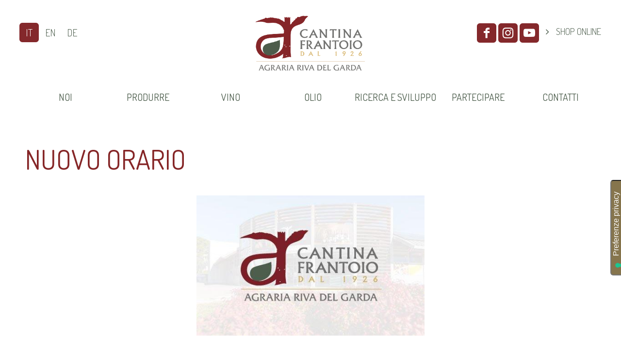

--- FILE ---
content_type: text/html; charset=UTF-8
request_url: https://agririva.it/D/453250/nuovo-orario.php
body_size: 7223
content:
﻿					﻿		﻿<!DOCTYPE html PUBLIC "-//W3C//DTD XHTML 1.0 Transitional//EN" "http://www.w3.org/TR/xhtml1/DTD/xhtml1-transitional.dtd">
<html xmlns="http://www.w3.org/1999/xhtml">
<head>
    <title>Nuovo orario</title>
	<meta http-equiv="Content-Type" content="text/html; charset=UTF-8" />
    <meta name="language" content="it">
	<meta name="keywords" CONTENT="Nuovo orario">
	<meta name="description" content="Nuovo orario - Continua a leggere per saperne di più.">
    
	<!-- HEAD -->	  
	﻿	<link href='https://fonts.googleapis.com/css?family=Dosis:400,300,200,500,600,700,800' rel='stylesheet' type='text/css'>
    <meta name="robots" content="index, follow" /> 
    <meta http-equiv="X-UA-Compatible" content="IE=edge,chrome=1">
    <!--meta name="viewport" content="width=device-width, initial-scale=1.0, user-scalable=no, maximum-scale=1.0"-->
    <meta name="viewport" content="initial-scale=1.0, width=device-width, maximum-scale=1.0, user-scalable=no" />
    <meta name="apple-mobile-web-app-capable" content="yes">
    <meta name="apple-mobile-web-app-status-bar-style" content="black">
    <meta name="format-detection" content="telephone=no"/>
    
 
        
    <link rel="shortcut icon" href="/favicon.ico" >
    <link rel="icon" type="image/gif" href="/animated_favicon1.gif" >
    
    <link rel="stylesheet" href="/vortexpages.css" type="text/css" media="screen" />   
    <link rel="stylesheet" href="/style.css" type="text/css" media="screen" />
	
    <script type="text/javascript" src="/js-resp/respond.min.js"></script>
    <script type="text/javascript" src="https://ajax.googleapis.com/ajax/libs/jquery/1.7/jquery.min.js"></script>

	<!-- impressum popup -->
	<SCRIPT language="JavaScript1.2">
		function openwindow()
		{
		  window.open("/impressum.htm","mywindow","location=no,status=no,scrollbars=yes,menubar=no,resizable=no,width=550,height=530");
		}
	</SCRIPT>
	<!-- fine impressum popup -->
    
	<!-- Google Tag Manager -->
<script>(function(w,d,s,l,i){w[l]=w[l]||[];w[l].push({'gtm.start':
new Date().getTime(),event:'gtm.js'});var f=d.getElementsByTagName(s)[0],
j=d.createElement(s),dl=l!='dataLayer'?'&l='+l:'';j.async=true;j.src=
'https://www.googletagmanager.com/gtm.js?id='+i+dl;f.parentNode.insertBefore(j,f);
})(window,document,'script','dataLayer','GTM-T4S5DF8');</script>
<!-- End Google Tag Manager -->

    <!-- codice analytics 
	<script type="text/plain" class="cc-onconsent-analytics">    
	  (function(i,s,o,g,r,a,m){i['GoogleAnalyticsObject']=r;i[r]=i[r]||function(){
	  (i[r].q=i[r].q||[]).push(arguments)},i[r].l=1*new Date();a=s.createElement(o),
	  m=s.getElementsByTagName(o)[0];a.async=1;a.src=g;m.parentNode.insertBefore(a,m)
	  })(window,document,'script','//www.google-analytics.com/analytics.js','ga');
	
	  ga('create', 'UA-31012668-41', 'auto');
	  ga('set', 'anonymizeIp', true);
	  ga('send', 'pageview');
	
	</script>
    fine codice analytics --> 
    
    <!-- fontello -->  
   		<link rel="stylesheet" href="/css/fontello.css">
   		<link rel="stylesheet" href="/css/animation.css">
        <!--[if IE 7]><link rel="stylesheet" href="/css/fontello-ie7.css"><![endif]-->
        <script>
		  function toggleCodes(on) {
			var obj = document.getElementById('icons');
			
			if (on) {
			  obj.className += ' codesOn';
			} else {
			  obj.className = obj.className.replace(' codesOn', '');
			}
		  }  
		</script>
    <!-- fine fontello -->
    
 
  	<!-- FINE HEAD -->

</head>
<body>
  	<!-- TAG MANAGER -->	  
﻿<!-- Google Tag Manager (noscript) -->
<noscript><iframe src="https://www.googletagmanager.com/ns.html?id=GTM-T4S5DF8"
height="0" width="0" style="display:none;visibility:hidden"></iframe></noscript>
<!-- End Google Tag Manager (noscript) -->    <!-- FINE TAG MANAGER -->	 
  <center>
   
    <!-- TOP -->
	﻿    <div id="header-top" class="fascia-top small">
     ﻿<script type="text/javascript">
var _iub = _iub || [];
_iub.csConfiguration = {"askConsentAtCookiePolicyUpdate":true,"floatingPreferencesButtonCaptionColor":"#FFFFFF","floatingPreferencesButtonColor":"#86754D","floatingPreferencesButtonDisplay":"anchored-center-right","lang":"it","perPurposeConsent":true,"siteId":3167770,"cookiePolicyId":64353055,"floatingPreferencesButtonCaption":true, "banner":{ "acceptButtonColor":"#86754D","acceptButtonDisplay":true,"backgroundColor":"#424242","backgroundOverlay":true,"closeButtonDisplay":false,"customizeButtonColor":"#86754D","customizeButtonDisplay":true,"explicitWithdrawal":true,"listPurposes":true,"position":"float-bottom-center","rejectButtonColor":"#86754D","rejectButtonDisplay":true,"showPurposesToggles":true }};
</script>
<script type="text/javascript" src="//cdn.iubenda.com/cs/iubenda_cs.js" charset="UTF-8" async></script>
<div class="shop-now"><a href="https://store.agririva.it">Shop Online <svg xmlns="http://www.w3.org/2000/svg" fill="white" height="14" viewBox="0 0 576 512"><!--! Font Awesome Pro 6.3.0 by @fontawesome - https://fontawesome.com License - https://fontawesome.com/license (Commercial License) Copyright 2023 Fonticons, Inc. --><path d="M0 24C0 10.7 10.7 0 24 0H69.5c22 0 41.5 12.8 50.6 32h411c26.3 0 45.5 25 38.6 50.4l-41 152.3c-8.5 31.4-37 53.3-69.5 53.3H170.7l5.4 28.5c2.2 11.3 12.1 19.5 23.6 19.5H488c13.3 0 24 10.7 24 24s-10.7 24-24 24H199.7c-34.6 0-64.3-24.6-70.7-58.5L77.4 54.5c-.7-3.8-4-6.5-7.9-6.5H24C10.7 48 0 37.3 0 24zM128 464a48 48 0 1 1 96 0 48 48 0 1 1 -96 0zm336-48a48 48 0 1 1 0 96 48 48 0 1 1 0-96z"/></svg></a></div>
        <div id="content-home" class="bgtop">
                <div class="terzo tabterzfull">
                  <div class="botlang">
                    <a class="btnround" href="/" title="ITA" onfocus="blur()">IT</a>
                    <a class="btnround-off" href="/EN/" title="ENG" onfocus="blur()">EN</a>
                    <a class="btnround-off" href="/DE/" title="DET" onfocus="blur()">DE</a>
                  </div>
                </div>
                <div class="terzo logotop" id="toplogo"> 
                      <a href="/" onfocus="blur()" title="Agririva"><img border="0" class="topimg" src="/immagini/logo-top.png" /></a>
                </div>
                <div class="terzo tabterzfull">            
                  <div class="botsocial">
                    <a class="btnround fcbk" target="_blank" href="https://www.facebook.com/pages/Agraria-Riva-del-Garda/191780707637255?ref=hl" title="facebook" onfocus="blur()" rel="nofollow"><i class="icon-facebook-2"></i></a> 
                    <a class="btnround insta" target="_blank" href="http://instagram.com/agririva" title="Instagram" onfocus="blur()" rel="nofollow"><i class="icon-instagram-new"></i></a>
					<a class="btnround" target="_blank" href="https://www.youtube.com/channel/UCHEr1uvpD5fRdArP_2eM6-A" title="You Tube" onfocus="blur()" rel="nofollow"><i class="icon-youtube-play"></i></a>
                    <a style="padding:0; margin:0" class="linkurl clear" href="http://store.agririva.it/" onfocus="this.blur()" target="_blank"><i class="icon-angle-right">&nbsp;</i><span itemprop="summary">SHOP ONLINE</span></a>
                             	
                  </div>
               </div>

                <div class="intero"> 
                <!-- RESPONSIVE MENU -->
                
                      <link rel="stylesheet" href="/respmenu/slicknavstyle.css">
                      <link rel="stylesheet" href="/respmenu/slicknav.css">
                      <script src="https://cdnjs.cloudflare.com/ajax/libs/modernizr/2.6.2/modernizr.min.js"></script>
                      <!-- MENU TENDINA -->
                      <script type="text/javascript" src="/jsmenu/fancydropdown.js"></script>
                      <link rel="stylesheet" href="/jsmenu/fancydropdown.css">
						
                      <nav>
					  
                        <ul class="tabs" id="menu"> 
     						﻿
                          <li style="border:none;"><span>NOI</span> 
                              <ul class="dropdown" style="display: none;"> 
                                <li><a onfocus="blur()" href="/filosofia-e-mantra-vision.php">Filosofia e mantra vision</a></li>
                                <li><a onfocus="blur()" href="/soci-in-cooperativa.php">Soci in cooperativa</a></li>
                                <li><a onfocus="blur()" href="/storia.php">Storia</a></li>
                                <li><a onfocus="blur()" href="/persone.php">Persone</a></li>
                                <li><a onfocus="blur()" href="/territorio-garda-trentino.php">Territorio Garda Trentino</a></li>    
                                <li><a onfocus="blur()" href="/partnership.php">Partnership</a></li>   
                              </ul>
                          </li>
                          <li><span>PRODURRE</a></span> 
                              <ul class="dropdown" style="display: none;"> 
                                <li><a onfocus="blur()" href="/vigneti-e-cantina.php">Vigneti e cantina</a></li>
                                <li><a onfocus="blur()" href="/oliveti-e-frantoio.php">Oliveti e frantoio</a></li> 
                                <li><a onfocus="blur()" href="/certificazioni-aziendali.php">Certificazioni aziendali</a></li>     
                              </ul>
                          </li>                          
                          <li><span>VINO</span> 
                              <ul class="dropdown" style="display: none;"> 
                                <li><a onfocus="blur()" href="/le-selezioni.php">Le selezioni</a></li>
                                <li><a onfocus="blur()" href="/vista-lago.php">Vista Lago</a></li>
                                <li><a onfocus="blur()" href="/collezione-apponale.php">Collezione Apponale</a></li> 
                                <li><a onfocus="blur()" href="/trentodoc-brezza-riva.php">Trentodoc Brezza Riva</a></li> 
								<li><a onfocus="blur()" href="/bollicine-di-riva.php">Bollicine di Riva</a></li> 
                                <li><a onfocus="blur()" href="/altre-linee-vino.php">Scopri le altre Linee</a></li>                 
                              </ul>
                          </li> 
                          <li><span>OLIO</span> 
                              <ul class="dropdown" style="display: none;"> 
                                <li><a onfocus="blur()" href="/uliva-1111.php">Uliva</a></li>
                                <li><a onfocus="blur()" href="/46-parallelo.php">46&deg; Parallelo</a></li>
                                <li><a onfocus="blur()" href="/ulidea.php">Ulidea </a></li>
                                <li><a onfocus="blur()" href="/altre-linee-olio.php">Scopri le altre linee</a></li>                   
                              </ul>
                          </li>  
                          <li><span>RICERCA E SVILUPPO</span> 
                              <ul class="dropdown" style="display: none;"> 
                                <li><a onfocus="blur()" href="/progetto-pica.php">Progetto PICA</a></li>
                                <li><a onfocus="blur()" href="/uliva-gis.php">ULIVA GIS</a></li>
                                <li><a onfocus="blur()" href="/identita-casaliva.php">Identit&agrave; della Casaliva</a></li>
                                <li><a onfocus="blur()" href="/risultati-progetto.php">Risultati del Progetto</a></li>
                                <li><a onfocus="blur()" href="/formazione-tecnica.php">Formazione tecnica</a></li>
                                <li><a onfocus="blur()" href="/innovazione-tecnica-cantina-e-frantoio.php">Innovazione tecnica</a></li>                                
                                <li><a onfocus="blur()" href="/riutilizzo-residui-lavorazione.php">Riutilizzo residui</a></li>                 
                              </ul>
                          </li>  
                          <li><span>PARTECIPARE</span> 
                              <ul class="dropdown" style="display: none;"> 
                                <li><a onfocus="blur()" href="/degustazioni-e-corsi.php">Degustazioni e corsi</a></li>
                                <li><a onfocus="blur()" href="/news-eventi.php">News ed eventi</a></li>
                                <li><a onfocus="blur()" href="/premi.php">Premi</a></li>
                                <!--<li><a onfocus="blur()" href="/dicono-di-noi.php">Dicono di noi</a></li>      -->                          
                                <!--li><a onfocus="blur()" href="http://store.agririva.it/ricette.php" target="_blank">Ricette</a></li-->                 
                              </ul>
                          </li> 
                          <li><span>CONTATTI</span> 
                              <ul class="dropdown" style="display: none;"> 
                                <li><a onfocus="blur()" href="/riferimenti.php">Riferimenti</a></li>   
                                <li><a onfocus="blur()" href="/newsletter.php">Newsletter</a></li>
                                <!--li><a onfocus="blur()" href="/privacy-policy.php">Privacy Policy</a></li-->         
                              </ul>
                          </li>                             
                        </ul>
                      </nav>  
                    
                <script src="/respmenu/jquery.slicknav.js"></script>
                      <script type="text/javascript">
                      $(document).ready(function(){
                          $('#menu').slicknav();
                      });
                      </script>
                  
                <!-- FINE RESPONSIVE MENU -->
            	</div>    
            </div> 
            <div class="clear"></div>
        </div>


    </div>
    <!-- FINE TOP -->
    
	  <div class="body-img">
       
        <!-- CONTENUTO -->
        <div id="content-home">
            <div class="singola">
                        <!-- CONTENUTO -->
						<h1>Nuovo orario</h1><a onfocus="blur()" title="Nuovo orario" href="https://agririva.it/D/453250/nuovo-orario.php"><img class="pagimg" src="https://v4m-vps5.juniper-xs.it/x00001/public/A052EE2D82CE4B80888551089DF93451/WebElements/28387B75B2C442BA82EC593BB76177F0-detail.jpg" alt="Nuovo orario" /></a><h2 style='margin:40px 0 20px;'>Continua a leggere per saperne di più.</h2><table border='0' cellpadding='0' cellspacing='0' class='table txttable widtabdate'><tr><td width='50%'>Data evento - news</td><td>30/11/2020</td></tr></table><br><h3><p>Il nostro punto vendita cambia orario:<strong> da oggi saremo aperti dal luned&igrave; al sabato, dalle 8.30 alle 19.00</strong>.</p>
<p>&nbsp;</p>
<p>A presto,</p>
<p>Agraria</p></h3><div class='clear'><br /></div><div class='clear'></div><hr><p style='text-align:left;'><a class='button' href='/news-eventi.php' onfocus='this.blur()' title='lista news ed eventi'>&nbsp;lista news ed eventi&nbsp;</a></p><div class="clear">&nbsp;</div>   
                </h3>                        
                <!-- BADGE SOCIAL -->
                ﻿<br />
<div id="separatore"></div>

   <!-- Go to www.addthis.com/dashboard to customize your tools --> <script type="text/javascript" src="//s7.addthis.com/js/300/addthis_widget.js#pubid=ra-5cb9876d0a250716"></script><div class="addthis_inline_share_toolbox_hy26_wqk1_1erf_gao5_d8kw_b7oq_lzn5_fugw_7xsu"></div>
    
<!-- FINE socials: facebook e GOOGLE +1 -->
<div style="height:10px;width:98%; "></div>
	                <!-- FINE BADGE SOCIAL -->
            </div>
        </div>
        
    	
        <!-- SUCCEDE IN AGRARIA -->
        <div class="oliva">  
     		﻿        	<div class="tithp">SUCCEDE IN AGRARIA</div>
            <div class="boxcerchi">
                <div class="terzo">
                    <a class="btnround1" href="/news-eventi.php" title="" onfocus="blur()"><i class="icon-megaphone"></i></a>
                    <p class="newstondi"><a href="/news-eventi.php" title="" onfocus="blur()">News</a></p>            
                </div>
                <!--div class="quarto">
                    <a class="btnround1" href="/magazine.php" title="" onfocus="blur()"><i class="icon-doc"></i></a>
                    <p class="newstondi"><a href="/magazine.php" title="" onfocus="blur()">Magazine</a> </p>
                </div-->
                <div class="terzo">
                    <a class="btnround1" href="/premi.php" title="" onfocus="blur()"><i class="icon-award"></i></a>
                    <p class="newstondi"><a href="/premi.php" title="" onfocus="blur()">Premi</a></p>   
                </div>
                <div class="terzo">
                    <a class="btnround1" href="/certificazioni-aziendali.php" title="" onfocus="blur()"><i class="icon-graduate-diploma"></i></a>
                    <p class="newstondi"><a href="/certificazioni-aziendali.php" title="" onfocus="blur()">Certificazioni</a></p>   
                </div>
                <div class="clear"></div>
            </div>        </div>
        <!-- FINE SUCCEDE IN AGRARIA -->
        
        <div class="clear"></div>
        
        <!-- NEWS IN HOME PAGE -->
          ﻿        <div id="content-home">
          <div class="tithp">NEWS ED EVENTI</div>

              ﻿<div class='terzo'><center><div class='newscont'><div itemscope itemtype='http://data-vocabulary.org/Event'><a href='/D/516129/un-filo-dolio---25-novembre-e-2-dicembre-.php' onfocus='this.blur()'><img class='thumbsnews' itemprop='photo' border='0' src='https://v4m-vps5.juniper-xs.it/x00001/public/A052EE2D82CE4B80888551089DF93451/WebElements/701A88D423284C26B98F1CFE88E68F9F-c3.jpg' onerror="this.src='https://v4m-vps5.juniper-xs.it/x00001/public/A052EE2D82CE4B80888551089DF93451/WebElements/701A88D423284C26B98F1CFE88E68F9F.jpg'"></a><div class='newstitolo'><a itemprop='url' href='/D/516129/un-filo-dolio---25-novembre-e-2-dicembre-.php' onfocus='this.blur()'><i class='icon-angle-right'>&nbsp;</i><span itemprop='summary'>"Un filo d'olio" - 25 novembre e 2 dicembre </span></a></div><span class='data'>
		   <div class='location vcard'>
			  <span class='fn'><span class='value-title' title='Agraria Riva Del Garda Soc. Coop. R. L.' ></span></span>
			  <span class='adr'>
				 <span class='street-address'><span class='value-title' title='Via S. Nazzaro, 4'></span></span>
				 <span class='locality'><span class='value-title' title='Riva del Garda'></span></span>
				 <span class='region'><span class='value-title' title='TN'></span></span>
			  </span>									  
			  <span class='geo'>
				 <span class='latitude'>
					<span class='value-title' title='45.897342'></span>
				 </span>
				 <span class='longitude'>
					<span class='value-title' title='10.852800'></span>
				 </span>
			  </span>
		   </div>
		   </span><div class='newsdesc'><span itemprop='description'>Corso di avvicinamento all'olio extra vergine di oliva.&nbsp;</span></div><div class='newsdata' style='float:left'><time itemprop='startDate' datetime='2025-11-25'>25/11/2025</time> <i class='icon-angle-right'></i> <time itemprop='endDate' datetime='2025-12-02'>02/12/2025</time></div></div></div></center></div><div class='terzo'><center><div class='newscont'><div itemscope itemtype='http://data-vocabulary.org/Event'><a href='/D/516332/certificazione-iso-22005-estesa-a-tutta-lazienda.php' onfocus='this.blur()'><img class='thumbsnews' itemprop='photo' border='0' src='https://v4m-vps5.juniper-xs.it/x00001/public/A052EE2D82CE4B80888551089DF93451/WebElements/A44E25150BE7482B9DF0403CE25CC8E4-c3.jpg' onerror="this.src='https://v4m-vps5.juniper-xs.it/x00001/public/A052EE2D82CE4B80888551089DF93451/WebElements/A44E25150BE7482B9DF0403CE25CC8E4.jpg'"></a><div class='newstitolo'><a itemprop='url' href='/D/516332/certificazione-iso-22005-estesa-a-tutta-lazienda.php' onfocus='this.blur()'><i class='icon-angle-right'>&nbsp;</i><span itemprop='summary'>Certificazione ISO 22005 estesa a tutta l'azienda</span></a></div><span class='data'>
		   <div class='location vcard'>
			  <span class='fn'><span class='value-title' title='Agraria Riva Del Garda Soc. Coop. R. L.' ></span></span>
			  <span class='adr'>
				 <span class='street-address'><span class='value-title' title='Via S. Nazzaro, 4'></span></span>
				 <span class='locality'><span class='value-title' title='Riva del Garda'></span></span>
				 <span class='region'><span class='value-title' title='TN'></span></span>
			  </span>									  
			  <span class='geo'>
				 <span class='latitude'>
					<span class='value-title' title='45.897342'></span>
				 </span>
				 <span class='longitude'>
					<span class='value-title' title='10.852800'></span>
				 </span>
			  </span>
		   </div>
		   </span><div class='newsdesc'><span itemprop='description'>Continua a leggere per saperne di più.&nbsp;</span></div><div class='newsdata' style='float:left'><time itemprop='startDate' datetime='2025-11-06'>06/11/2025</time> </div></div></div></center></div><div class='terzo'><center><div class='newscont'><div itemscope itemtype='http://data-vocabulary.org/Event'><a href='/D/515184/brezza-riva-in-terrazza---26-settembre-2025.php' onfocus='this.blur()'><img class='thumbsnews' itemprop='photo' border='0' src='https://v4m-vps5.juniper-xs.it/x00001/public/A052EE2D82CE4B80888551089DF93451/WebElements/39ADC87ADE6B42FFB55B676612AA8962-c3.jpg' onerror="this.src='https://v4m-vps5.juniper-xs.it/x00001/public/A052EE2D82CE4B80888551089DF93451/WebElements/39ADC87ADE6B42FFB55B676612AA8962.jpg'"></a><div class='newstitolo'><a itemprop='url' href='/D/515184/brezza-riva-in-terrazza---26-settembre-2025.php' onfocus='this.blur()'><i class='icon-angle-right'>&nbsp;</i><span itemprop='summary'>BREZZA RIVA IN TERRAZZA - 26 settembre 2025</span></a></div><span class='data'>
		   <div class='location vcard'>
			  <span class='fn'><span class='value-title' title='Agraria Riva Del Garda Soc. Coop. R. L.' ></span></span>
			  <span class='adr'>
				 <span class='street-address'><span class='value-title' title='Via S. Nazzaro, 4'></span></span>
				 <span class='locality'><span class='value-title' title='Riva del Garda'></span></span>
				 <span class='region'><span class='value-title' title='TN'></span></span>
			  </span>									  
			  <span class='geo'>
				 <span class='latitude'>
					<span class='value-title' title='45.897342'></span>
				 </span>
				 <span class='longitude'>
					<span class='value-title' title='10.852800'></span>
				 </span>
			  </span>
		   </div>
		   </span><div class='newsdesc'><span itemprop='description'>L'evento esclusivo di Cantina di Riva in occasione del Trentodoc Festival 2025. &nbsp;</span></div><div class='newsdata' style='float:left'><time itemprop='startDate' datetime='2025-08-26'>26/08/2025</time> </div></div></div></center></div>
        </div>        
        <div class="clear"></div>
        
        <!-- FINE NEWS IN HOME PAGE -->

      <!-- BOTTOM -->
          ﻿
    <div class="fascia-bottom">
      <div id="content-home">
      
        <div class="dueterzi">
          <div class="padding">
                <div class="icobot white"><a href="/newsletter.php" title="Iscriviti alla Newsletter" onfocus="blur()"><i class="icon-mail"></i></a></div>
                <div class="titbot white txtleft"><a href="/newsletter.php" title="Iscriviti alla Newsletter" onfocus="blur()">Iscriviti alla Newsletter</a></div>
                <div class="address" style="line-height:normal;">Rimani sempre aggiornato sul mondo Agraria</div> 
          </div> 
        </div> 
        <div class="terzo">
          <div class="padding">  
           
            <div class="titbot white txtright"><a href="https://agririva.agrigis.it/" title="Area Riservata" onfocus="blur()" rel="nofollow" target="_blank">Area Riservata</a>
</div>
            
          </div>
        </div> 
        <div class="clear"></div>
        
        <!--div class="intero">
			<style type="text/css">
            ul.bottommenu li{  
                display: table-cell;
                text-align: center;
                width: 14.2%;	
                position: relative;	
                transition-property: all;
                transition-duration: 0.3s;
            }
            .bottommenu .dropdown{
                margin: 0;
                padding: 0;
                position: absolute;
                z-index: 10;
                top: 40px;
                display: block;
                left: 0;
            }
            </style>
            <ul class="bottommenu"> 
                <!--?php  include("00-IT-tendina.php"); ?>
            </ul>
        </div>
        <div class="clear"></div-->
        

        <div class="terzo">
          <div class="padding">
            <div class="address">
              	Agraria Riva del Garda s.c.a.<br />
                Via S. Nazzaro, 4 Riva del Garda (TN)<br />
                P. IVA 00105670228
            </div> 
          </div> 
        </div> 
        <div class="terzo">
          <div class="padding">   
          
            <img class="logobott" src="/immagini/logo-bottom.png"/> 
              
          </div>
        </div> 
        <div class="terzo">
          <div class="padding">
            <div class="address txtright">
                tel.  +39 0464 55 21 33<br />
                <a href="mailto:info@agririva.it" title="info@agririva.it" onfocus="blur()">info@agririva.it</a>
            </div>
          </div> 
        </div> 
        <div class="clear"></div>
      </div>
    </div>
    <div class="fascia-copy">
      <div id="content-home">
        <div class="terzo">
          <p class="copyright">
          <span>&copy; Copyright 2015 Agraria Riva del Garda s.c.a. | Tutti i diritti riservati.</span><br />
          Ogni diritto sui contenuti del sito &egrave; riservato ai sensi della normativa vigente. La riproduzione, la pubblicazione e la distribuzione, totale o parziale, 
          del materiale originale contenuto in questo sito sono espressamente vietate in assenza di autorizzazione scritta<br /> <a href="javascript: openwindow()" title="impressum" onfocus="blur()" rel="nofollow">Impressum</a> | <a href="/privacy-policy.php" title="Privacy policy GDPR">Privacy policy</a> | <a href="/cookie-policy.php" title="Privacy policy GDPR">Cookie policy</a> | <a href="/informativa-clienti.php" title="Informativa clienti">Informativa clienti</a> | <a href="/informativa-fornitori.php" title="Informativa fornitori">Informativa fornitori</a>
          </p>
        </div>
        <div class="terzo">
			<a href="/D/514729/ampliamento-della-cantina-interrata.php" onfocus="blur()"><img src="/immagini/fesr.png" style="padding-top:30px; max-width:306px; width:100%"></a>
        </div>
        <div class="terzo">
          <p class="copyright txtright">
            Powered by&nbsp;&nbsp;
            <a href="http://www.mpasolutions.it/" title="www.mpasolutions.it" target="_blank" rel="nofollow"><img src="/immagini/mpa.jpg" style="vertical-align:middle;" /></a> &amp; 
            <a href="https://www.juniper-xs.it" title="Juniper Extensible Solutions" target="_blank" rel="nofollow"><img src="/immagini/jxs.png" style="vertical-align:middle;" /></a><br />
            Strategy, Content and Graphic design by<!--Oficina d'impresa-->&nbsp;&nbsp;
            <a href="http://www.oficina-dimpresa.it" title="www.oficina-dimpresa.com" target="_blank" rel="nofollow"><img src="/immagini/oficina.png" style="vertical-align:middle; margin-top:10px;" /></a></p>
        </div>
      </div>
      <div class="clear"></div>
    </div>      <!-- FINE BOTTOM -->

  </center>
  
</body>
</html>

--- FILE ---
content_type: text/css
request_url: https://agririva.it/vortexpages.css
body_size: 759
content:
.titparagrafo, .titolo, .sottotitolo{
	font-family: 'Dosis', sans-serif;
	font-weight: normal;
	padding: 0; 
	margin: 0;
}

.titolo{						/* equivalente H1 */
	color: #852526;
    font-size: 56px;
    text-transform: uppercase;
    padding: 50px 20px 40px 0;
}
.titolo a{color: #852526;}
.titolo a:hover{color: #000}

.sottotitolo{					/* equivalente H2 */
	font-size: 28px;
    font-weight: 300;
    color: #4b5c4a;
    padding: 0px 20px 30px 0;
}
.sottotitolo a{color: #4b5c4a;}
.sottotitolo a:hover{color: #000}

.abstract{
	font-size: 18px;
    font-weight: 300;
    text-align: left;
    color: #6b6b6b;
	margin: 0 10px;	
}
		  
.data{
	font-size:14px;
    color:#4c5d4c;
    text-align: left;
	margin: 30px 10px;
}

.titparagrafo{
	font-size: 24px;
    color: #852526;
    font-weight: 600;
    text-transform: uppercase;
}

.callout {
	color: #FFF;
    font-size: 18px;
    padding-left: 1em;
    background-color: #852526;
}
	
.txttable{
	font-size:22px; 
	color:#FFFFFF;
	text-align:left;
}

.immagine{
	width:100%;
	margin:20px 0;
}

/* TABELLE INTERNE -------------------------*/

.table{
	background-color:#a0a0a0;
	border-collapse: collapse;
	font-size: 18px;
	width: 100%;
	color:#FFF;
}

.table thead{
	background-color: #000;
	color: #FFF;
	font-weight: 600;
	text-align: center;
}

.table td{
	border: 1px solid #ececec;
	border-collapse: collapse;
	padding: 0.125em 0.25em;
}

.table th{
	border: 1px solid #FFF;
	background-color: #4b5c4a;
	color: #FFF;
	padding: 0.125em 0.25em;
}
.table th a{color:#FFF;}
.table th a:hover{color:#000}


 @media screen and (max-width: 860px) {
		  
	.tabresp thead {display: none;}
	 
	.tabresp td {
		 display: block;
		 position: relative;
		 padding-left: 50%;
		 padding-top: 13px;
		 padding-bottom: 13px;
		 text-align: left;
	}
	
	.tabresp tbody td {
		 width: 49% !important;
	}
	
	.tabresp tr {border: 2px solid #294A10;}
	 
	.tabresp td:before {
		 content: attr(data-th) ":";
		 display: inline-block;
		 border-right: 2px solid transparent;
		 position: absolute;
		 top: 7px;
		 left: 5px;
		 bottom: 0;
		 width: 33%;
		 max-height: 100%;
		 font-size: 11pt;
		 color: #6c6c6b;
		 font-weight: 600;
	}	
 }

--- FILE ---
content_type: text/css
request_url: https://agririva.it/respmenu/slicknavstyle.css
body_size: 188
content:
body {
	font-family:Helvetica, Arial, sans-serif;
	margin:0;
	padding:0;
	font-size:100%;
}

.slicknav_menu {
	display:none;
}

@media screen and (max-width: 960px) { /* 900px */
	.js #menu {
		display:none;
	}
	
	.js .slicknav_menu {
		display:block;
		position: fixed;
    	width: 100%;
		z-index:1000;
	}
	
	#menu .firstlev {width:100% !important; border-left: 0}
	
	ul.dropdown {
	/*display: none !important;
	z-index: 0 !important;
	display: inline !important*/
	position: static !important;
	}
}

--- FILE ---
content_type: text/css
request_url: https://agririva.it/jsmenu/fancydropdown.css
body_size: 721
content:
#menu{
    width: 100%;
    float: right;
    margin: 0;
	padding:0;
    height: 40px;
    line-height: 40px;
}

/* tabs --------------------------------------------*/

ul.tabs{
	display: table;
	position: relative;
}

ul.tabs li{  
    display: table-cell;
	text-align: center;
	width: 14.2%;	
	position: relative;	
	transition-property: all;
    transition-duration: 0.3s;
}

ul.tabs li:hover{
	background-color: #4c5d4c;
	/*
	background-color: #4c5d4c;
	background-image:url(/immagini/bg-butmenu-up.png);
	background-position:left;
	background-repeat:repeat-y;
	*/
}

.tabs span{
	font-size: 20px;
	color: #4c5d4c;
	display: block;
	cursor: pointer;
}
.tabs li:hover span{color: #FFF;}

ul.tabs a{
	color: #4c5d4c;
	position: relative;
	display: block;
	transition-property: color;
  	transition-duration: 0.6s;
}

ul.tabs a:hover{color: #FFFFFF;}

/* dropdowns ------------------------------------*/

ul.dropdown{
	margin: 0;
	padding: 0;
	display: block;
	position: absolute;
	z-index: 10;
	top: 40px;
	display: none;
	left: 0;
	overflow: hidden;
	//box-shadow: 0px 0px 60px -10px rgba(179,179,179,1);
	//border-top:1px solid #ddd;
	//border-left:1px solid #ddd;
	//border-right:1px solid #ddd;
}

ul.dropdown li{
	margin:0;
	padding:0;
	float:none;
	position:relative;
	list-style:none;
	display:block;
	width:240px;;
	background-color:#FFF !important;
	background-image:none !important;
	border-bottom:1px dotted #ddd;
	text-align:left;
	
	/* specifiche per questo sito */
	
	padding-left:4px;
	font-size:16px;
	font-weight:300;
	line-height:30px;
	text-transform:uppercase;
	overflow:hidden;
	height:30px;
	border-top:1px solid #FFF;
	color:#6e6e6e;
	transition:none;	
}

ul.dropdown li a{
	display:block;
	color:#6e6e6e;
}

ul.dropdown li:hover{
	background-color: #4c5d4c !important;
	background-image:none !important;
	opacity: 1;	
}

ul.dropdown li a:hover{
	color:#FFFFFF;
	background:url(/jsmenu/menuarrow.png) no-repeat left center;
}

@media only screen and (max-width:1200px) {

.tabs span {font-size: 14px;}

ul.dropdown li{font-size:14px;}

.toplogo {width: 62%;}

}



--- FILE ---
content_type: application/javascript; charset=utf-8
request_url: https://cs.iubenda.com/cookie-solution/confs/js/64353055.js
body_size: -242
content:
_iub.csRC = { consApiKey: 'vDbed7ZN5n6y2g95G12PFmyNFawaA5ha', showBranding: false, publicId: 'b0bdb8c0-6db6-11ee-8bfc-5ad8d8c564c0', floatingGroup: false };
_iub.csEnabled = true;
_iub.csPurposes = [3,5,1,4];
_iub.cpUpd = 1740047804;
_iub.csT = 0.3;
_iub.googleConsentModeV2 = true;
_iub.totalNumberOfProviders = 4;
